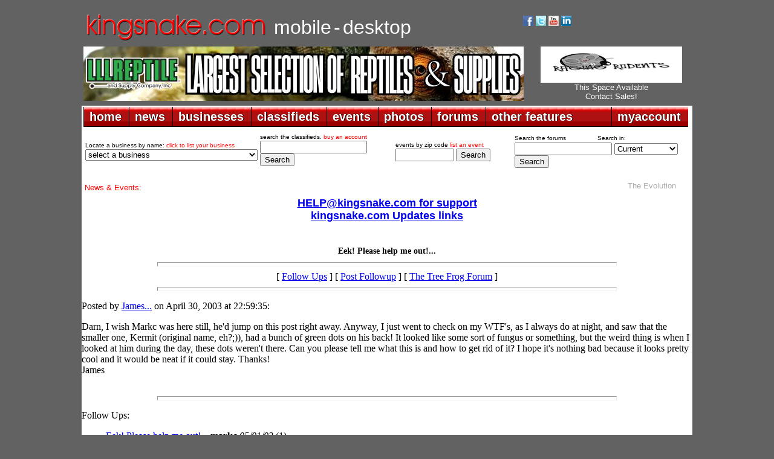

--- FILE ---
content_type: text/html
request_url: https://forum.kingsnake.com/treefrog/messages/28708.html
body_size: 35725
content:
<html>
  <head>
<!-----Entered from px2so.cg.shawcable.net at 24.71.223.141 --James...--->
    <title>Eek! Please help me out!...</title>
  </head>
  <body><!DOCTYPE html PUBLIC "-//W3C//DTD XHTML 1.0 Transitional//EN" "https://www.w3.org/TR/xhtml1/DTD/xhtml1-transitional.dtd">
<html xmlns="https://www.w3.org/1999/xhtml">
<head>
<title>kingsnake.com - reptile and amphibian classifieds, breeders, forums, photos, videos and more</title>
<meta name="description" content="Information portal for reptile and amphibian hobbyists offering classifieds, forums, photo galleries, events, business listings and much more for various species" />
<meta http-equiv="Content-Type" content="text/html; charset=UTF-8" />
<meta name="google-translate-customization" content="fe1caa67e14c46b9-51be8ff3532ba211-g8343827e7e5240c5-d"></meta>
<link href="https://www.kingsnake.com/shared/headers/css/top_newlook.css" rel="stylesheet" type="text/css" />
<link href="https://www.kingsnake.com/shared/headers/css/top_newlook_extra.css" rel="stylesheet" type="text/css" />
<script type="text/javascript" language="JavaScript" src="https://www.kingsnake.com/shared/headers/css/tabs.js"></script>
<script type="text/javascript" src="https://www.kingsnake.com/tabs/tabber.js"></script>
<link rel="stylesheet" href="https://www.kingsnake.com/tabs/tabs.css" TYPE="text/css" MEDIA="screen">
<script type="text/javascript">
document.write('<style type="text/css">.tabber{display:none;}<\/style>');
</script>
</head>

<body class="thrColHybHdr">

<center>

<table width='1010' align='center'>
<TR> <TD width='100'><BR><A HREF="https://kingsnake.com" title="return to main index"><IMG SRC="/shared/images/tinylogo.png" border='0' alt="return to main index"></A></td><TD><BR>&nbsp;&nbsp;<A HREF="https://mobile.kingsnake.com" title="mobile.kingsnake.com" style="text-decoration:none"><FONT FACE="Arial" size="+3" color="#ffffff">mobile</FONT></A> <FONT FACE="Arial" size="+3" color="#ffffff">-</font> <A HREF="https://kingsnake.com" title="kingsnake.com main site" style="text-decoration:none"><FONT FACE="Arial" size="+3" color="#ffffff">desktop</font></A></TD><TD width='280'><TABLE width='260'>
<TR> <TD><A HREF="https://www.facebook.com/kingsnakecom" target="_blank" title="follow us on facebook"><IMG SRC="https://market.kingsnake.com/images/facebooki.gif" alt="follow us on facebook" border="0" width="17"></A>
<A HREF="https://twitter.com/kingsnake_com" target="_blank" title="follow us on twitter"><IMG SRC="https://www.kingsnake.com/images/twitter.gif" alt="follow us on twitter" border="0" width="17"></A>
    <a href="https://www.youtube.com/user/clubkingsnake" target="_blank" title="follow us on YouTube"><img src="https://www.kingsnake.com/images/ytbutton.jpg" alt="follow us on YouTube" border="0" width="17"></a>     <a href="https://www.linkedin.com/company/3504330" target="_blank" title="link to us on LinkedIn"><img src="https://www.kingsnake.com/images/linkedin.gif" alt="link to us on LinkedIn" border="0" width="17"></a> </TD> <TD><div id="google_translate_element"></div><script type="text/javascript">
function googleTranslateElementInit() {
  new google.translate.TranslateElement({pageLanguage: 'en', includedLanguages: 'de,en,fr,ja,nl,zh-CN', layout: google.translate.TranslateElement.InlineLayout.SIMPLE}, 'google_translate_element');
}
</script><script type="text/javascript" src="//translate.google.com/translate_a/element.js?cb=googleTranslateElementInit"></script></TD> </TR>
</TABLE>

    </td>
</tr>
</table>
</center></TD></TR>
</TABLE>
<table width='1010' align='center'>
<tr>
    <td width='728'><a href='https://banner.kingsnake.com/ac.php?bannerID=2729&camp=3386&dest=https%3A%2F%2Fwww.lllreptile.com%2F' onMouseOver="self.status='Click to visit LLL Reptile';return true;" onMouseOut="self.status='';return true;" rel='nofollow'><img src='https://banner.kingsnake.com/files/628_b6.jpg' width='728' height='90' alt='Click to visit LLL Reptile' title='Click to visit LLL Reptile' border='0'></a></td>
    <td width='5'>&nbsp;</td>
    <td>
<CENTER>   <a href='https://banner.kingsnake.com/ac.php?bannerID=2734&camp=3381&dest=https%3A%2F%2Fwww.facebook.com%2FRagingRodentsLiberty' onMouseOver="self.status='Click to visit Raging Rodents';return true;" onMouseOut="self.status='';return true;" rel='nofollow'><img src='https://banner.kingsnake.com/files/628_Raging_Rodents_Logo_copy.JPG' width='234' height='60' alt='Click to visit Raging Rodents' title='Click to visit Raging Rodents' border='0'></a></CENTER>
<CENTER>   <A style="text-decoration:none" HREF="http://www.kingsnake.com/services/" title='Header Text Pool Banner This Space Available 3 months'><FONT SIZE="-1" COLOR="#FFFFFF" FACE="Arial">This Space Available<br>Contact Sales!</FONT></A></CENTER>

    </td>
</tr>
</table>
</center>

<div style="padding:5px 0px 0px 0px;"></div>

<div id="headerContainer">
  <div id="headerContent">

<table width='1010' bgcolor='#ffffff' align='center'>
<tr>
    <td>
    <!-- dropdown nav begin -->

<ul id="menuDropdown">
<li><span>home</span>
<!--[if lte IE 6]><a href="#nogo"><table><tr><td><![endif]-->
<dl>
    <dt><a href="https://www.kingsnake.com">home</a></dt>
    <dd><a href="https://www.kingsnake.com" title="kingsnake.com">kingsnake.com</a></dd>
    <dd><a href="https://mobile.kingsnake.com" title="mobile.kingsnake.com">mobile.kingsnake.com</a></dd>
    <dd><a href="https://ReptileShowGuide.com" title="ReptileShowGuide.com">ReptileShowGuide.com</a></dd>
    <dd><a href="https://ReptileBusinessGuide.com" title="ReptileBusinessGuide.com">ReptileBusinessGuide.com</a></dd>
</dl>
<!--[if lte IE 6]></td></tr></table></a><![endif]-->
</li>


<li><span>news</span>
<!--[if lte IE 6]><a href="#nogo"><table><tr><td><![endif]-->
<dl>
    <dt><a href="https://www.kingsnake.com/blog/">news</a></dt>
    <dd><a href="https://www.kingsnake.com/blog/categories/5-Herp-Photo-of-the-Day">herp photo of the day</a></dd>
    <dd><a href="https://www.kingsnake.com/blog/categories/7-Featured-Contributor">feature articles</a></dd>
    <dd><a href="https://www.kingsnake.com/blog/">blogs home</a></dd>
    <dd><a href="https://www.kingsnake.com/blog_search.html" title="search the blogs">search the blogs</a></dd>
</dl>
<!--[if lte IE 6]></td></tr></table></a><![endif]-->
</li>

<li><span>businesses</span>
<!--[if lte IE 6]><a href="#nogo"><table><tr><td><![endif]-->
<dl>
    <dt><a href="https://www.kingsnake.com/breeder.html">businesses</a></dt>
    <dd><a href="https://www.kingsnake.com/breeder.html" title="businesses home">businesses home</a></dd>
    <dd><a href="https://www.kingsnake.com/services/businessdirectory.html" title="list your business">list your business</a></dd>
    <dd><a href="https://www.kingsnake.com/breeder.html" title="business search">business search</a></dd>
    <dd><a href="https://www.kingsnake.com/breeder/insert.php?market=kingsnake&section=breeder" title="breeders and dealers"> - breeders and dealers</a></dd>
    <dd><a href="https://www.kingsnake.com/breeder/insert.php?market=kingsnake&section=expo" title="expos and shows"> - expos and shows</a></dd>
    <dd><a href="https://www.kingsnake.com/breeder/insert.php?market=kingsnake&section=impexp" title="importers  exporters"> - importers and exporters</a></dd>
    <dd><a href="https://www.kingsnake.com/breeder/insert.php?market=kingsnake&section=retail" title="retail stores"> - retail stores</a></dd>
    <dd><a href="https://www.kingsnake.com/breeder/insert.php?market=kingsnake&section=food" title="food and feeders"> - food and feeders</a></dd>
    <dd><a href="https://www.kingsnake.com/breeder/insert.php?market=kingsnake&section=supply" title="cages and supplies"> - cages and supplies</a></dd>
    <dd><a href="https://www.kingsnake.com/breeder/insert.php?market=kingsnake&section=manufacture" title="manufacturers and distributors"> - manufacturers and distributors</a></dd>
    <dd><a href="https://www.kingsnake.com/breeder/insert.php?market=kingsnake&section=tours" title="tours and guides"> - tours and guides</a></dd>
    <dd><a href="https://www.kingsnake.com/breeder/insert.php?market=kingsnake&section=publish" title="magazines and books"> - magazines and books</a></dd>
    <dd><a href="https://www.kingsnake.com/breeder/insert.php?market=kingsnake&section=gift" title="art, clothing and gifts"> - art, clothing and gifts</a></dd>


</dl>
<!--[if lte IE 6]></td></tr></table></a><![endif]-->
</li>




<li><span>classifieds</span>
<!--[if lte IE 6]><a href="#nogo"><table><tr><td><![endif]-->
<dl>
    <dt><a href="https://market.kingsnake.com">classifieds</a></dt>
    <dd><a href="https://market.kingsnake.com/recent.php" title="recent classified ads">recent classified ads</a></dd>
    <dd><a href="https://market.kingsnake.com/" title="classified ads by category">classified ads by category</a></dd>
    <dd><a href="https://market.kingsnake.com/indexlocal.html" title="classified ads by state/province">classified ads by state/province</a></dd>
    <dd><a href="https://www.kingsnake.com/directory" title="classified vendor directory">classified vendor directory</a></dd>
    <dd><a href="https://www.kingsnake.com/shared/services/classified.php" title="purchase an account">purchase an account</a></dd>
    <dd><a href="https://www.kingsnake.com/shared/services/renew.php" title="renew an account">renew an account</a></dd>
    <dd><a href="https://market.kingsnake.com/account.php?page=upgrade" title="upgrade an account">upgrade an account</a></dd>
    <dd><a href="https://market.kingsnake.com/post.php" title="post an ad">post an ad</a></dd>
    <dd><a href="https://market.kingsnake.com/account/" title="manage vendor profile">manage vendor profile</a></dd>
    <dd><a href="https://market.kingsnake.com/account/manage.php" title="remove an ad">remove an ad</a></dd>
    <dd><a href="https://market.kingsnake.com/account/manage.php" title="my ads">my ads</a></dd>
    <dd><a href="https://www.kingsnake.com/support/complaint.html" title="complaints">complaints</a></dd>
    <dd><a href="https://market.kingsnake.com/tos.php" title="terms of service">terms of service</a></dd>
    <dd><a href="https://www.kingsnake.com/support/classified.html" title="classified help">classified help</a></dd>
    <dd><a href="https://www.kingsnake.com/support/classified_tips.html" title="classified tips">classified tips</a></dd>
    <dd><a href="https://www.kingsnake.com/dba_search.html" title="dba and trademark search">dba and trademark search</a></dd>
    <dd><a href="https://www.kingsnake.com/classified_search.html" title="search the classifieds">search the classifieds</a></dd>
</dl>





<!--[if lte IE 6]></td></tr></table></a><![endif]-->
</li>
<li><span>events</span>
<!--[if lte IE 6]><a href="#nogo"><table><tr><td><![endif]-->
<dl>
    <dt><a href="https://www.kingsnake.com/events/index.php">events</a></dt>
    <dd><a href="https://www.kingsnake.com/events/index.php" title="upcoming events">upcoming events</a></dd>
    <dd><a href="https://www.kingsnake.com/contact/index.php" title="submit a non profit event">submit a non profit event</a></dd>
    <dd><a href="https://www.kingsnake.com/services/eventservices.html" title="purchase an event listing">purchase an event listing</a></dd>
    <dd><a href="https://www.kingsnake.com/myaccount/events.php" title="update your event listing">update your event listing</a></dd>
</dl>
<!--[if lte IE 6]></td></tr></table></a><![endif]-->
</li>
<li><span>photos</span>
<!--[if lte IE 6]><a href="#nogo"><table><tr><td><![endif]-->
<dl>
    <dt><a href="https://gallery.kingsnake.com">photos</a></dt>
    <dd><a href="https://gallery.kingsnake.com" title="photos home">photos home</a></dd>
    <dd><a href="https://gallery.kingsnake.com/login.php?cat=" title="log in">log in</a></dd>
    <dd><a href="https://gallery.kingsnake.com/upload_form.php?cat=" title="upload a photo">upload a photo</a></dd>
    <dd><a href="https://gallery.kingsnake.com/upload_form.php?cat=0&action=&items=6" title="upload multiple photos">upload multiple photos</a></dd>
    <dd><a href="https://www.kingsnake.com/articles/PhotoGalleryFAQ.html" title="frequently asked questions">frequently asked questions</a></dd>

</dl>
<!--[if lte IE 6]></td></tr></table></a><![endif]-->
</li>


<li><span>forums</span>
<!--[if lte IE 6]><a href="#nogo"><table><tr><td><![endif]-->
<dl>
    <dt><a href="https://forums.kingsnake.com/">forums</a></dt>
    <dd><a href="https://forums.kingsnake.com/" title="forums home">forums home</a></dd>
    <dd><a href="https://forums.kingsnake.com/login.php?action=login" title="log in">log in</a></dd>
    <dd><a href="https://forums.kingsnake.com/search/index.php?forum=all&catid=" title="search the forums">search the forums</a></dd>
    <dd><a href="https://forums.kingsnake.com/todays_posts.php?action=bydate&range=today&forum=all" title="todays posts">today's posts</a></dd>
    <dd><a href="https://forums.kingsnake.com/todays_posts.php?action=bydate&time_search=last_login&forum=all" title="find new posts">find new posts</a></dd>
    <dd><a href="https://forum.kingsnake.com/" title="old forum archive">old forum archive</a></dd>
    <dd><a href="https://www.kingsnake.com/shared/tos.html" title="terms of service">terms of service</a></dd>

    <dd><a href="https://www.kingsnake.com/shared/forum_faq.html" title="forum help">forum help</a></dd>
</dl>
<!--[if lte IE 6]></td></tr></table></a><![endif]-->
</li>



<li><span>other features</span>
<!--[if lte IE 6]><a href="#nogo"><table><tr><td><![endif]-->
<dl>
    <dt><a href="https://www.kingsnake.com/features.html">other features</a></dt>
    <dd><a href="https://www.kingsnake.com/articles/Glossary.html" title="reptile & amphibian glossary">reptile & amphibian glossary</a></dd>
    <dd><a href="https://www.kingsnake.com/vets.html" title="reptile & amphibian veterinarians">reptile & amphibian veterinarians</a></dd>
    <dd><a href="https://www.kingsnake.com/orgs/" title="clubs,societies, & organizations">clubs,societies, & organizations</a></dd>
    <dd><a href="https://www.kingsnake.com/zoos/" title="zoos & aquariums">zoos & aquariums</a></dd>
    <dd><a href="https://www.kingsnake.com/herpbio/" title="biographies">biographies</a></dd>
    <dd><a href="https://www.kingsnake.com/features.html" title="more features...">more features...</a></dd>

</dl>
<!--[if lte IE 6]></td></tr></table></a><![endif]-->
</li>





<li class=right><span>myaccount</span>
<!--[if lte IE 6]><a href="#nogo"><table><tr><td><![endif]-->
<dl>
    <dt><a href="https://www.kingsnake.com/myaccount/">myaccount</a></dt>
    <dd><a href="https://www.kingsnake.com/myaccount/member.php?action=edit" title="log in">log in</a></dd>
    <dd><a href="https://www.kingsnake.com/myaccount/register.php" title="register for a basic user account">register</a></dd>
    <dd><a href="https://www.kingsnake.com/myaccount/registercheck.php" title="already registered? Click here to find out!">already registered?</a></dd>
    <dd><a href="https://www.kingsnake.com/myaccount/member.php?action=edit" title="user profile">user profile</a></dd>
    <dd><a href="https://www.kingsnake.com/support/" title="help">help/support</a></dd>
    <dd><a href="https://www.kingsnake.com/myaccount/mymessages/" title="read email">read email</a></dd>
    <dd><a href="https://www.kingsnake.com/myaccount/member.php?action=chgemail" title="change email address">change email</a></dd>
    <dd><a href="https://www.kingsnake.com/myaccount/member.php?action=forgot" title="lost password">lost password</a></dd>

    <dd><a href="https://www.kingsnake.com/contact/index.php" title="contact">contact</a></dd>

    <dd><a href="https://www.kingsnake.com/services/" title="advertising rates">advertising rates</a></dd>
</dl>
<!--[if lte IE 6]></td></tr></table></a><![endif]-->
</li>
</ul>

    </td>
</tr>
</table>

  <!-- end #headerContent -->
  </div>

<!-- end #headerContainer -->
</div>

<center>
<table width='1010' align='center' bgcolor='#FFFFFF'>
<tr>
    <td valign='top'>
    <table align='center'>
    <tr>
        <td width='260'><span class="tinytextwhite">Locate a business by name: <A STYLE="text-decoration:none" HREF="https://www.kingsnake.com/services/featuredbusiness.html"><FONT COLOR="#FF0000">click to list your business</FONT></A>
<form name="jump_menu" action="#" method="get">
<select class="style6" name="jump_menu" onchange="document.location.href = this.options[this.selectedIndex].value;">
<option value="">select a business</option><option value='https://www.kingsnake.com/myaccount/bus_redirect.php?id=1539&dest=+https%3A%2F%2Fwww.apetinc.com%2F+'>Apet Inc.</option>
<option value='https://www.kingsnake.com/myaccount/bus_redirect.php?id=54&dest=http%3A%2F%2Fwww.calzoo.com'>California Zoological Supply</option>
<option value='https://www.kingsnake.com/myaccount/bus_redirect.php?id=1542&dest=https%3A%2F%2Fwww.dragonserpents.com'>Dragon Serpents</option>
<option value='https://www.kingsnake.com/myaccount/bus_redirect.php?id=87&dest=https%3A%2F%2Fwww.facebook.com%2FEastTexasHerpetologicalSociety'>ETHS Conference and Expo</option>
<option value='https://www.kingsnake.com/myaccount/bus_redirect.php?id=1424&dest=http%3A%2F%2Fwww.eublahexotics.com'>Eublah Exotics</option>
<option value='https://www.kingsnake.com/myaccount/bus_redirect.php?id=1537&dest=https%3A%2F%2Ffloridaiguana.com'>Florida Iguana &amp; Tortoise Breeders</option>
<option value='https://www.kingsnake.com/myaccount/bus_redirect.php?id=921&dest=https%3A%2F%2Freptileanddinosaurpark.org'>Indian River Reptile Zoo</option>
<option value='https://www.kingsnake.com/myaccount/bus_redirect.php?id=1538&dest=https%3A%2F%2Fircf.org%2F'>International Reptile Conservation Foundation</option>
<option value='https://www.kingsnake.com/myaccount/bus_redirect.php?id=1536&dest=https%3A%2F%2Fwww.junglebobsreptileworld.com%2F'>Jungle Bob's Reptile World</option>
<option value='https://www.kingsnake.com/myaccount/bus_redirect.php?id=1540&dest=https%3A%2F%2Fwww.kentuckyreptileexpo.com'>Kentucky Reptile Expo</option>
<option value='https://www.kingsnake.com/myaccount/bus_redirect.php?id=1529&dest=https%3A%2F%2FLLLReptile.com'>LLL Reptile - Chandler</option>
<option value='https://www.kingsnake.com/myaccount/bus_redirect.php?id=1530&dest=https%3A%2F%2FLLLReptile.com'>LLL Reptile - Escondido</option>
<option value='https://www.kingsnake.com/myaccount/bus_redirect.php?id=1531&dest=https%3A%2F%2FLLLReptile.com'>LLL Reptile - Henderson</option>
<option value='https://www.kingsnake.com/myaccount/bus_redirect.php?id=1532&dest=https%3A%2F%2FLLLReptile.com'>LLL Reptile - Las Vegas</option>
<option value='https://www.kingsnake.com/myaccount/bus_redirect.php?id=1533&dest=https%3A%2F%2FLLLReptile.com'>LLL Reptile - Menifee</option>
<option value='https://www.kingsnake.com/myaccount/bus_redirect.php?id=1528&dest=https%3A%2F%2FLLLReptile.com'>LLL Reptile - Oceanside</option>
<option value='https://www.kingsnake.com/myaccount/bus_redirect.php?id=1534&dest=https%3A%2F%2FLLLReptile.com'>LLL Reptile - Peoria</option>
<option value='https://www.kingsnake.com/myaccount/bus_redirect.php?id=1535&dest=https%3A%2F%2FLLLReptile.com'>LLL Reptile - San Diego</option>
<option value='https://www.kingsnake.com/myaccount/bus_redirect.php?id=1260&dest=http%3A%2F%2Fkennedyreptiles.com'>Mark Kennedy Reptiles</option>
<option value='https://www.kingsnake.com/myaccount/bus_redirect.php?id=1526&dest=https%3A%2F%2Fmouseworksonline.com%2F'>Mouse Works LLC</option>
<option value='https://www.kingsnake.com/myaccount/bus_redirect.php?id=1387&dest=http%3A%2F%2Fnwzoo.com'>Northwest Zoological Supply</option>
<option value='https://www.kingsnake.com/myaccount/bus_redirect.php?id=1541&dest=https%3A%2F%2Fpredatorfoods.com'>Predator Foods</option>
<option value='https://www.kingsnake.com/myaccount/bus_redirect.php?id=1544&dest=https%3A%2F%2Fqballmorphs.com%2F'>QBall Morphs</option>
<option value='https://www.kingsnake.com/myaccount/bus_redirect.php?id=1546&dest=https%3A%2F%2Fwww.etsy.com%2Fshop%2FTerraTropicaPlants+'>Terra Tropica Plants</option>
<option value='https://www.kingsnake.com/myaccount/bus_redirect.php?id=1521&dest=https%3A%2F%2Fbigcheeserodents.com%2F'>The Big Cheese Rodent Factory</option>
<option value='https://www.kingsnake.com/myaccount/bus_redirect.php?id=592&dest=http%3A%2F%2Fwww.vareptilerescue.org'>Virginia Reptile Rescue</option>
<option value='https://www.kingsnake.com/myaccount/bus_redirect.php?id=1527&dest=https%3A%2F%2Fxtremeexotics.ca%2F'>Xtreme Exotics</option>
<option value='https://www.kingsnake.com/myaccount/bus_redirect.php?id=1523&dest=https%3A%2F%2Fwww.zeiglerfeed.com%2Fsmall-animal%2Frodent-rq-18-6%2F'>Zeigler Animal Feeds</option>
<option value='https://www.kingsnake.com/myaccount/bus_redirect.php?id=291&dest=http%3A%2F%2Fwww.zoomed.com'>Zoo Med Laboratories, Inc.</option>
</select>
</form>
<!-- breed_deal select_dropdown created 2026-01-29 23:04:25 -->
<!-- Cache hit -->
</span></td>
        <td width='220'><span class="tinytextwhite">search the classifieds. <A STYLE="text-decoration:none" HREF="https://www.kingsnake.com/shared/services/classified.php"><FONT COLOR="#FF0000">buy an account</FONT></A>
        </span>
        <form method="post" action="https://market.kingsnake.com/search.php?action=search">
			<input name="keywords" size="20" maxlength="100" type="text">
			<input value="Search" type="submit">
		</form>
        </td>
        <td width='190'><span class="tinytextwhite">events by zip code <A STYLE="text-decoration:none" HREF="https://www.kingsnake.com/services/eventservices.html"><FONT COLOR="#FF0000">list an event</FONT></A><form method="post" action="https://www.kingsnake.com/events/search_zip.php">
          <div>
        <form method="post" action="https://www.kingsnake.com/events/search_zip.php">
	        <input name="keywords" size="10" maxlength="20" type="text">
       		<input name="radius" value="50" type="hidden">
		    <input value="Search" type="submit">
    	</form>

  </div>

        </td><td>


<table><tr> <td>
<span class="tinytextwhite">Search the forums</span> &nbsp; &nbsp; &nbsp; &nbsp; &nbsp; &nbsp; <span class="tinytextwhite">Search in:</span><form method="POST" action="https://forums.kingsnake.com/search/index.php">
<span class="medtextnorm left"><input maxlength="50" size="18" name="term" value="" type="text"></span>
<select name="key" size="1">
<option value="">Current</option>
<option value="2003">2003 Archives</option>
<option value="2004">2004 Archives</option>
<option value="2005">2005 Archives</option>
<option value="2006">2006 Archives</option>
<option value="2007">2007 Archives</option>
<option value="2008">2008 Archives</option>
<option value="2009">2009 Archives</option>
<option value="2010">2010 Archives</option>
<option value="2011">2011 Archives</option>
<option value="2012">2012 Archives</option>
<option value="2013">2013 Archives</option>
<option value="2014">2014 Archives</option>
<option value="2015">2015 Archives</option>
<option value="2006">2016 Archives</option>
<option value="2007">2017 Archives</option>
<option value="2008">2018 Archives</option>
<option value="2009">2019 Archives</option>
<option value="2010">2020 Archives</option>
<option value="2011">2021 Archives</option>
<option value="2012">2022 Archives</option>
<option value="2013">2023 Archives</option>
</select><input value="Search" type="submit"></form></td> </tr>
    </table>





</td>
    </tr>
    </table>

    <div style="padding-left: 2px; text-align: left;"><FONT SIZE="-1" COLOR="#Ff0000" face="arial">News &amp; Events: </FONT><marquee behavior="scroll" align="left" direction="left" bgcolor="#ffffff" scrollamount="3" onmouseover="this.stop()" onmouseout="this.start()" WIDTH="880"><FONT SIZE="-1" face="arial" color="#FF0000"><font size='-1'><a style='text-decoration:none;' href='https://www.kingsnake.com/blog/archives/6729-The-Evolution-of-the-Osteoderm-discovered.html' target='_blank'><font size='-1' color='#ACACAC'>The Evolution of the Osteoderm discovered</font></a></font>&nbsp;.&nbsp;.&nbsp;.&nbsp;.&nbsp;.&nbsp;.&nbsp;.&nbsp;.&nbsp;.&nbsp;.&nbsp;
<font size='-1'><a style='text-decoration:none;' href='https://www.kingsnake.com/blog/archives/6728-PACNWRS-Expo-Jan-2026.html' target='_blank'><font size='-1' color='#ACACAC'>PACNWRS Expo Jan 2026</font></a></font>&nbsp;.&nbsp;.&nbsp;.&nbsp;.&nbsp;.&nbsp;.&nbsp;.&nbsp;.&nbsp;.&nbsp;.&nbsp;
<font size='-1'><a style='text-decoration:none;' href='https://www.cincyherps.com/' target='_blank'><font size='-1' color='#ACACAC'>Greater Cincinnati Herp Society Meeting - Feb 04, 2026</font></a></font>&nbsp;.&nbsp;.&nbsp;.&nbsp;.&nbsp;.&nbsp;.&nbsp;.&nbsp;.&nbsp;.&nbsp;.&nbsp;
<font size='-1'><a style='text-decoration:none;' href='http://chicagoherp.org/general-meetings' target='_blank'><font size='-1' color='#ACACAC'>Chicago Herpetological Society Meeting - Feb 15, 2026</font></a></font>&nbsp;.&nbsp;.&nbsp;.&nbsp;.&nbsp;.&nbsp;.&nbsp;.&nbsp;.&nbsp;.&nbsp;.&nbsp;
<font size='-1'><a style='text-decoration:none;' href='https://www.reddingreptileexpo.com/' target='_blank'><font size='-1' color='#ACACAC'>Redding Reptile Expo - Feb 21-22 2026</font></a></font>&nbsp;.&nbsp;.&nbsp;.&nbsp;.&nbsp;.&nbsp;.&nbsp;.&nbsp;.&nbsp;.&nbsp;.&nbsp;
<font size='-1'><a style='text-decoration:none;' href='https://www.pacnwrs.com/' target='_blank'><font size='-1' color='#ACACAC'>PACNWRS - Feb. 21-22, 2026</font></a></font>&nbsp;.&nbsp;.&nbsp;.&nbsp;.&nbsp;.&nbsp;.&nbsp;.&nbsp;.&nbsp;.&nbsp;.&nbsp;
<font size='-1'><a style='text-decoration:none;' href='https://www.facebook.com/coloherps/events' target='_blank'><font size='-1' color='#ACACAC'>Colorado Herp Society Meeting - Feb 21, 2026</font></a></font>&nbsp;.&nbsp;.&nbsp;.&nbsp;.&nbsp;.&nbsp;.&nbsp;.&nbsp;.&nbsp;.&nbsp;.&nbsp;
<font size='-1'><a style='text-decoration:none;' href='https://www.baars.org/' target='_blank'><font size='-1' color='#ACACAC'>Bay Area Herpetological Society Meeting - Feb 27, 2026</font></a></font>&nbsp;.&nbsp;.&nbsp;.&nbsp;.&nbsp;.&nbsp;.&nbsp;.&nbsp;.&nbsp;.&nbsp;.&nbsp;
<font size='-1'><a style='text-decoration:none;' href='http://www.dfwherp.org/' target='_blank'><font size='-1' color='#ACACAC'>DFW Herp Society Meeting - Feb 28, 2026</font></a></font>&nbsp;.&nbsp;.&nbsp;.&nbsp;.&nbsp;.&nbsp;.&nbsp;.&nbsp;.&nbsp;.&nbsp;.&nbsp;
<font size='-1'><a style='text-decoration:none;' href='https://www.cincyherps.com/' target='_blank'><font size='-1' color='#ACACAC'>Greater Cincinnati Herp Society Meeting - Mar 04, 2026</font></a></font>&nbsp;.&nbsp;.&nbsp;.&nbsp;.&nbsp;.&nbsp;.&nbsp;.&nbsp;.&nbsp;.&nbsp;.&nbsp;
<font size='-1'><a style='text-decoration:none;' href='http://chicagoherp.org/general-meetings' target='_blank'><font size='-1' color='#ACACAC'>Chicago Herpetological Society Meeting - Mar 15, 2026</font></a></font>&nbsp;.&nbsp;.&nbsp;.&nbsp;.&nbsp;.&nbsp;.&nbsp;.&nbsp;.&nbsp;.&nbsp;.&nbsp;
<font size='-1'><a style='text-decoration:none;' href='https://www.facebook.com/coloherps/events' target='_blank'><font size='-1' color='#ACACAC'>Colorado Herp Society Meeting - Mar 21, 2026</font></a></font>&nbsp;.&nbsp;.&nbsp;.&nbsp;.&nbsp;.&nbsp;.&nbsp;.&nbsp;.&nbsp;.&nbsp;.&nbsp;
</marquee></FONT></div>
    <div style="padding:8px 0px 0px 0px;"></div>
    <div class="splashText"><CENTER>
<!-- start splashtext -->
<center>
<a href='http://banner.kingsnake.com/spclick.php?id=1119'><FONT  face="arial" size="4"><b>HELP@kingsnake.com for support</b></FONT></A><br>
<a href='http://banner.kingsnake.com/spclick.php?id=1118'><FONT  face="arial" size="4"><b>kingsnake.com Updates links</b></FONT></A><br>
</center>
<!-- end splashtext - created 2026-01-29 23:00:43 for kingsnake, expires Fri Jan 30 00:00:43 2026 -->
<!-- Cache hit -->
</CENTER></div>
    </td>

</tr>
</table>
</center>
<div id="container"><BR>

    <center>
      <h1>Eek! Please help me out!...</h1>
    </center>
<hr size=7 width=75%>
<center>[ <a href="#followups">Follow Ups</a> ] [ <a href="#postfp">Post Followup</a> ] [ <a href="http://forum.kingsnake.com/treefrog/index.html">The Tree Frog Forum</a> ]</center>
<hr size=7 width=75%><p>
Posted by <a href="/post/contactme.php?user=James...&post=http://forum.kingsnake.com/treefrog/messages/28708.html">James...</a> on April 30, 2003 at 22:59:35:<p>
Darn, I wish Markc was here still, he'd jump on this post right away. Anyway, I just went to check on my WTF's, as I always do at night, and saw that the smaller one, Kermit (original name, eh?;)), had a bunch of green dots on his back! It looked like some sort of fungus or something, but the weird thing is when I looked at him during the day, these dots weren't there. Can you please tell me what this is and how to get rid of it? I hope it's nothing bad because it looks pretty cool and it would be neat if it could stay. Thanks!<br>James
<br>
<br><hr size=7 width=75%><p>
<a name="followups">Follow Ups:</a><br>
<ul><!--insert: 28708-->
<!--top: 28713--><li><a href="28713.html">Eek! Please help me out!...</a> <b>markc</b> <i>05/01/03</i>
(<!--responses: 28713-->1)
<ul><!--insert: 28713-->
<!--top: 28735--><li><a href="28735.html">Eek! Please help me out!...</a> <b>estherk</b> <i>05/02/03</i>
(<!--responses: 28735-->0)
<ul><!--insert: 28735-->
</ul><!--end: 28735-->
</ul><!--end: 28713-->
</ul><!--end: 28708-->
<br><hr size=7 width=75%><p>
<form method=POST action="/post/post_followup.php">
<INPUT TYPE="hidden" name="inforum" value="treefrog">
<INPUT TYPE="hidden" name="intitle" value="The Tree Frog Forum">
<input type=hidden name="followup" value="28708">
<input type=hidden name="origname" value="James...">
<input type=hidden name="origsubject" value="Eek! Please help me out!...">
<input type=hidden name="origdate" value="April 30, 2003 at 22:59:35">
<input type=hidden name="subject" value="Re: Eek! Please help me out!..."><p>
<INPUT TYPE="hidden" name="body[]" value="Darn, I wish Markc was here still, he'd jump on this post right away. Anyway, I just went to check on my WTF's, as I always do at night, and saw that the smaller one, Kermit (original name, eh?;)), had a bunch of green dots on his back! It looked like some sort of fungus or something, but the weird thing is when I looked at him during the day, these dots weren't there. Can you please tell me what this is and how to get rid of it? I hope it's nothing bad because it looks pretty cool and it would be neat if it could stay. Thanks!-_BREAK_-">
<INPUT TYPE="hidden" name="body[]" value="James-_PA_-">

<p>
<A NAME="postfp"><input type=submit value="Post a Followup"><p><hr size=7 width=75%>
<center>[ <a href="#followups">Follow Ups</a> ] [ <a href="http://forum.kingsnake.com/treefrog/index.html">The Tree Frog Forum</a> ]</center>

<table width='1010' align='center' bgcolor='#ffffff'>
<tr>
    <td>
    <div id="toolbar">
<BR>

    <span class="medtextnorm">
<CENTER> <BR></CENTER>

<CENTER><a style="text-decoration:none" href="https://www.kingsnake.com">kingsnake.com</a> |

    <a style="text-decoration:none" href="http://www.nraac.org/">NRAAC.ORG</a> |  <a style="text-decoration:none" href="http://ReptileBusinessGuide.com">ReptileBusinessGuide.com</a> | <a style="text-decoration:none" href="http://ReptileShowGuide.com">ReptileShowGuide.com</a> |
    <a style="text-decoration:none" href="http://ReptileShows.mobi">ReptileShows.mobi</a> | <a style="text-decoration:none" href="http://connectedbycars.com">Connected By Cars</a> | <a style="text-decoration:none" href="http://DesertRunner.org">DesertRunner.org</A><BR>
    <a style="text-decoration:none" href="http://AprilFirstBioEngineering.com">AprilFirstBioEngineering</a> | <a style="text-decoration:none" href="http://GunHobbyist.com">GunHobbyist.com</a> | <a style="text-decoration:none" href="http://gunshowguide.com">GunShowGuide.com</a> | <a style="text-decoration:none" href="http://GunShows.mobi">GunShows.mobi</a> |
 <a style="text-decoration:none" href="http://gunbusinessguide.com">GunBusinessGuide.com</a> |    <a style="text-decoration:none" href="http://club.kingsnake.com/">club kingsnake</a> |
    <a style="text-decoration:none" href="http://livestagemagazine.com">live stage magazine</a></CENTER>
<BR>

    </span>


    <br>




<table align='center' width="1000" bgcolor='#ffffff'>
<tr>
    <td valign='top'><center><a style="text-decoration:none" href="https://www.kingsnake.com"><img src="https://www.kingsnake.com/test3.gif" border="0" alt="powered by kingsnake.com"></a></center></td>
    <td  valign='top'><CENTER><a href='https://banner.kingsnake.com/ac.php?bannerID=2694&camp=3338&dest=https%3A%2F%2Fwww.dragonserpents.com' onMouseOver="self.status='Click here for Dragon Serpents';return true;" onMouseOut="self.status='';return true;" rel='nofollow'><img class='img-fluid' src='https://banner.kingsnake.com/files/628_DS_468_x_60.png' width='468' height='60' alt='Click here for Dragon Serpents' title='Click here for Dragon Serpents' border='0'></a><BR><a style="text-decoration:none" href="https://www.kingsnake.com/services/bannerpool.html"><span class="tinytextwhite"><font color="#9F9F9F">pool banner - advertise here</font></span></a></CENTER></td>
    <td  valign='top'><CENTER><a href='https://banner.kingsnake.com/ac.php?bannerID=2701&camp=3350&dest=https%3A%2F%2Fmarket.kingsnake.com%2Findex.php%3Fcat%3D147' onMouseOver="self.status='Click here to visit Classifieds';return true;" onMouseOut="self.status='';return true;" rel='nofollow'><img class='img-fluid' src='https://banner.kingsnake.com/files/628_simcontainer_234x60.jpg' width='234' height='60' alt='Click here to visit Classifieds' title='Click here to visit Classifieds' border='0'></a><BR><a style="text-decoration:none" href="https://www.kingsnake.com/services/bannerpool.html"><span class="tinytextwhite"><font color="#9F9F9F">advertise here</font></span></a></CENTER></td>
    <td valign='top'><center><a href='https://banner.kingsnake.com/ac.php?bannerID=2751&camp=3400&dest=https%3A%2F%2Fwww.reptiles2you.com%3Futm_source%3Dkingsnake%26utm_medium%3Dbannerads%26utm_campaign%3Dkingsnake' onMouseOver="self.status='Click for 65% off Shipping with Reptiles 2 You';return true;" onMouseOut="self.status='';return true;" rel='nofollow'><img class='img-fluid' src='https://banner.kingsnake.com/files/628_R2Y_Kingsnake_Graphic_120x60.jpg' width='120' height='60' alt='Click for 65% off Shipping with Reptiles 2 You' title='Click for 65% off Shipping with Reptiles 2 You' border='0'></a><BR><a style="text-decoration:none" href="https://www.kingsnake.com/services/bannerpool.html"><span class="tinytextwhite"><font color="#9F9F9F">advertise here</font></span></a></center></td>
</tr>
<tr>
    <td valign='top' colspan='4'>
<CENTER> <span class="medtextnorm">kingsnake.com&reg; is a registered trademark&copy; 1997-
<script type="text/javascript">
var d = new Date();
document.write(d.getFullYear());
</script><BR>
    &nbsp;  &nbsp; - this site optimized for 1024x768 resolution -  &nbsp;  &nbsp;</CENTER>
    </scan>
</td>
</tr>

</table>






</div><!--border around main content and footer if there is any -->
</div>

<script type="text/javascript">

  var _gaq = _gaq || [];
  _gaq.push(['_setAccount', 'UA-9295528-12']);
  _gaq.push(['_setDomainName', '.kingsnake.com']);
  _gaq.push(['_trackPageview']);

  (function() {
    var ga = document.createElement('script'); ga.type = 'text/javascript'; ga.async = true;
    ga.src = ('https:' == document.location.protocol ? 'https://ssl' : 'http://www') + '.google-analytics.com/ga.js';
    var s = document.getElementsByTagName('script')[0]; s.parentNode.insertBefore(ga, s);
  })();

</script>
</body>
</html>

